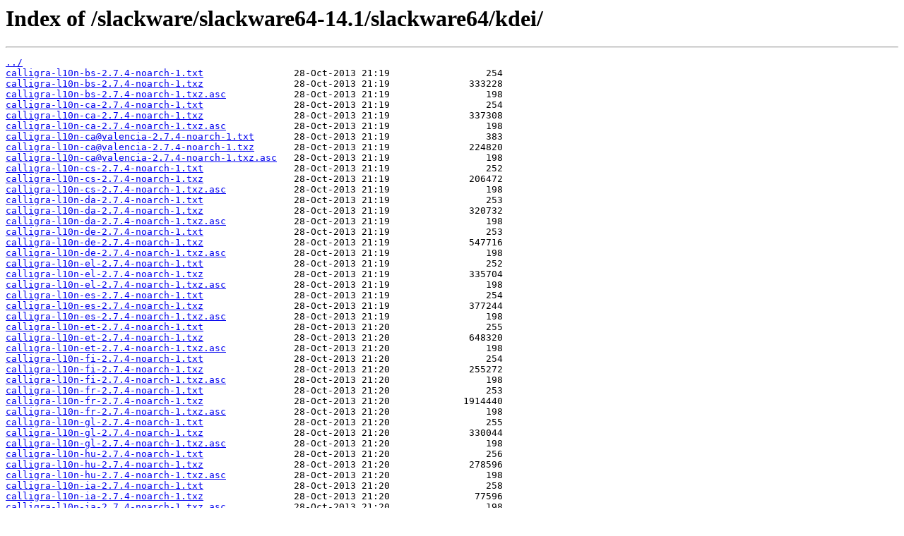

--- FILE ---
content_type: text/html
request_url: https://mirror.its.dal.ca/slackware/slackware64-14.1/slackware64/kdei/?C=N&O=D
body_size: 36739
content:
<html>
<head><title>Index of /slackware/slackware64-14.1/slackware64/kdei/</title></head>
<body>
<h1>Index of /slackware/slackware64-14.1/slackware64/kdei/</h1><hr><pre><a href="../">../</a>
<a href="calligra-l10n-bs-2.7.4-noarch-1.txt">calligra-l10n-bs-2.7.4-noarch-1.txt</a>                28-Oct-2013 21:19                 254
<a href="calligra-l10n-bs-2.7.4-noarch-1.txz">calligra-l10n-bs-2.7.4-noarch-1.txz</a>                28-Oct-2013 21:19              333228
<a href="calligra-l10n-bs-2.7.4-noarch-1.txz.asc">calligra-l10n-bs-2.7.4-noarch-1.txz.asc</a>            28-Oct-2013 21:19                 198
<a href="calligra-l10n-ca-2.7.4-noarch-1.txt">calligra-l10n-ca-2.7.4-noarch-1.txt</a>                28-Oct-2013 21:19                 254
<a href="calligra-l10n-ca-2.7.4-noarch-1.txz">calligra-l10n-ca-2.7.4-noarch-1.txz</a>                28-Oct-2013 21:19              337308
<a href="calligra-l10n-ca-2.7.4-noarch-1.txz.asc">calligra-l10n-ca-2.7.4-noarch-1.txz.asc</a>            28-Oct-2013 21:19                 198
<a href="calligra-l10n-ca%40valencia-2.7.4-noarch-1.txt">calligra-l10n-ca@valencia-2.7.4-noarch-1.txt</a>       28-Oct-2013 21:19                 383
<a href="calligra-l10n-ca%40valencia-2.7.4-noarch-1.txz">calligra-l10n-ca@valencia-2.7.4-noarch-1.txz</a>       28-Oct-2013 21:19              224820
<a href="calligra-l10n-ca%40valencia-2.7.4-noarch-1.txz.asc">calligra-l10n-ca@valencia-2.7.4-noarch-1.txz.asc</a>   28-Oct-2013 21:19                 198
<a href="calligra-l10n-cs-2.7.4-noarch-1.txt">calligra-l10n-cs-2.7.4-noarch-1.txt</a>                28-Oct-2013 21:19                 252
<a href="calligra-l10n-cs-2.7.4-noarch-1.txz">calligra-l10n-cs-2.7.4-noarch-1.txz</a>                28-Oct-2013 21:19              206472
<a href="calligra-l10n-cs-2.7.4-noarch-1.txz.asc">calligra-l10n-cs-2.7.4-noarch-1.txz.asc</a>            28-Oct-2013 21:19                 198
<a href="calligra-l10n-da-2.7.4-noarch-1.txt">calligra-l10n-da-2.7.4-noarch-1.txt</a>                28-Oct-2013 21:19                 253
<a href="calligra-l10n-da-2.7.4-noarch-1.txz">calligra-l10n-da-2.7.4-noarch-1.txz</a>                28-Oct-2013 21:19              320732
<a href="calligra-l10n-da-2.7.4-noarch-1.txz.asc">calligra-l10n-da-2.7.4-noarch-1.txz.asc</a>            28-Oct-2013 21:19                 198
<a href="calligra-l10n-de-2.7.4-noarch-1.txt">calligra-l10n-de-2.7.4-noarch-1.txt</a>                28-Oct-2013 21:19                 253
<a href="calligra-l10n-de-2.7.4-noarch-1.txz">calligra-l10n-de-2.7.4-noarch-1.txz</a>                28-Oct-2013 21:19              547716
<a href="calligra-l10n-de-2.7.4-noarch-1.txz.asc">calligra-l10n-de-2.7.4-noarch-1.txz.asc</a>            28-Oct-2013 21:19                 198
<a href="calligra-l10n-el-2.7.4-noarch-1.txt">calligra-l10n-el-2.7.4-noarch-1.txt</a>                28-Oct-2013 21:19                 252
<a href="calligra-l10n-el-2.7.4-noarch-1.txz">calligra-l10n-el-2.7.4-noarch-1.txz</a>                28-Oct-2013 21:19              335704
<a href="calligra-l10n-el-2.7.4-noarch-1.txz.asc">calligra-l10n-el-2.7.4-noarch-1.txz.asc</a>            28-Oct-2013 21:19                 198
<a href="calligra-l10n-es-2.7.4-noarch-1.txt">calligra-l10n-es-2.7.4-noarch-1.txt</a>                28-Oct-2013 21:19                 254
<a href="calligra-l10n-es-2.7.4-noarch-1.txz">calligra-l10n-es-2.7.4-noarch-1.txz</a>                28-Oct-2013 21:19              377244
<a href="calligra-l10n-es-2.7.4-noarch-1.txz.asc">calligra-l10n-es-2.7.4-noarch-1.txz.asc</a>            28-Oct-2013 21:19                 198
<a href="calligra-l10n-et-2.7.4-noarch-1.txt">calligra-l10n-et-2.7.4-noarch-1.txt</a>                28-Oct-2013 21:20                 255
<a href="calligra-l10n-et-2.7.4-noarch-1.txz">calligra-l10n-et-2.7.4-noarch-1.txz</a>                28-Oct-2013 21:20              648320
<a href="calligra-l10n-et-2.7.4-noarch-1.txz.asc">calligra-l10n-et-2.7.4-noarch-1.txz.asc</a>            28-Oct-2013 21:20                 198
<a href="calligra-l10n-fi-2.7.4-noarch-1.txt">calligra-l10n-fi-2.7.4-noarch-1.txt</a>                28-Oct-2013 21:20                 254
<a href="calligra-l10n-fi-2.7.4-noarch-1.txz">calligra-l10n-fi-2.7.4-noarch-1.txz</a>                28-Oct-2013 21:20              255272
<a href="calligra-l10n-fi-2.7.4-noarch-1.txz.asc">calligra-l10n-fi-2.7.4-noarch-1.txz.asc</a>            28-Oct-2013 21:20                 198
<a href="calligra-l10n-fr-2.7.4-noarch-1.txt">calligra-l10n-fr-2.7.4-noarch-1.txt</a>                28-Oct-2013 21:20                 253
<a href="calligra-l10n-fr-2.7.4-noarch-1.txz">calligra-l10n-fr-2.7.4-noarch-1.txz</a>                28-Oct-2013 21:20             1914440
<a href="calligra-l10n-fr-2.7.4-noarch-1.txz.asc">calligra-l10n-fr-2.7.4-noarch-1.txz.asc</a>            28-Oct-2013 21:20                 198
<a href="calligra-l10n-gl-2.7.4-noarch-1.txt">calligra-l10n-gl-2.7.4-noarch-1.txt</a>                28-Oct-2013 21:20                 255
<a href="calligra-l10n-gl-2.7.4-noarch-1.txz">calligra-l10n-gl-2.7.4-noarch-1.txz</a>                28-Oct-2013 21:20              330044
<a href="calligra-l10n-gl-2.7.4-noarch-1.txz.asc">calligra-l10n-gl-2.7.4-noarch-1.txz.asc</a>            28-Oct-2013 21:20                 198
<a href="calligra-l10n-hu-2.7.4-noarch-1.txt">calligra-l10n-hu-2.7.4-noarch-1.txt</a>                28-Oct-2013 21:20                 256
<a href="calligra-l10n-hu-2.7.4-noarch-1.txz">calligra-l10n-hu-2.7.4-noarch-1.txz</a>                28-Oct-2013 21:20              278596
<a href="calligra-l10n-hu-2.7.4-noarch-1.txz.asc">calligra-l10n-hu-2.7.4-noarch-1.txz.asc</a>            28-Oct-2013 21:20                 198
<a href="calligra-l10n-ia-2.7.4-noarch-1.txt">calligra-l10n-ia-2.7.4-noarch-1.txt</a>                28-Oct-2013 21:20                 258
<a href="calligra-l10n-ia-2.7.4-noarch-1.txz">calligra-l10n-ia-2.7.4-noarch-1.txz</a>                28-Oct-2013 21:20               77596
<a href="calligra-l10n-ia-2.7.4-noarch-1.txz.asc">calligra-l10n-ia-2.7.4-noarch-1.txz.asc</a>            28-Oct-2013 21:20                 198
<a href="calligra-l10n-it-2.7.4-noarch-1.txt">calligra-l10n-it-2.7.4-noarch-1.txt</a>                28-Oct-2013 21:20                 254
<a href="calligra-l10n-it-2.7.4-noarch-1.txz">calligra-l10n-it-2.7.4-noarch-1.txz</a>                28-Oct-2013 21:20              558244
<a href="calligra-l10n-it-2.7.4-noarch-1.txz.asc">calligra-l10n-it-2.7.4-noarch-1.txz.asc</a>            28-Oct-2013 21:20                 198
<a href="calligra-l10n-kk-2.7.4-noarch-1.txt">calligra-l10n-kk-2.7.4-noarch-1.txt</a>                28-Oct-2013 21:20                 253
<a href="calligra-l10n-kk-2.7.4-noarch-1.txz">calligra-l10n-kk-2.7.4-noarch-1.txz</a>                28-Oct-2013 21:20              342604
<a href="calligra-l10n-kk-2.7.4-noarch-1.txz.asc">calligra-l10n-kk-2.7.4-noarch-1.txz.asc</a>            28-Oct-2013 21:20                 198
<a href="calligra-l10n-nb-2.7.4-noarch-1.txt">calligra-l10n-nb-2.7.4-noarch-1.txt</a>                28-Oct-2013 21:20                 266
<a href="calligra-l10n-nb-2.7.4-noarch-1.txz">calligra-l10n-nb-2.7.4-noarch-1.txz</a>                28-Oct-2013 21:20              306772
<a href="calligra-l10n-nb-2.7.4-noarch-1.txz.asc">calligra-l10n-nb-2.7.4-noarch-1.txz.asc</a>            28-Oct-2013 21:20                 198
<a href="calligra-l10n-nds-2.7.4-noarch-1.txt">calligra-l10n-nds-2.7.4-noarch-1.txt</a>               28-Oct-2013 21:21                 268
<a href="calligra-l10n-nds-2.7.4-noarch-1.txz">calligra-l10n-nds-2.7.4-noarch-1.txz</a>               28-Oct-2013 21:21              260572
<a href="calligra-l10n-nds-2.7.4-noarch-1.txz.asc">calligra-l10n-nds-2.7.4-noarch-1.txz.asc</a>           28-Oct-2013 21:21                 198
<a href="calligra-l10n-nl-2.7.4-noarch-1.txt">calligra-l10n-nl-2.7.4-noarch-1.txt</a>                28-Oct-2013 21:21                 252
<a href="calligra-l10n-nl-2.7.4-noarch-1.txz">calligra-l10n-nl-2.7.4-noarch-1.txz</a>                28-Oct-2013 21:21             1458668
<a href="calligra-l10n-nl-2.7.4-noarch-1.txz.asc">calligra-l10n-nl-2.7.4-noarch-1.txz.asc</a>            28-Oct-2013 21:21                 198
<a href="calligra-l10n-pl-2.7.4-noarch-1.txt">calligra-l10n-pl-2.7.4-noarch-1.txt</a>                28-Oct-2013 21:21                 253
<a href="calligra-l10n-pl-2.7.4-noarch-1.txz">calligra-l10n-pl-2.7.4-noarch-1.txz</a>                28-Oct-2013 21:21              332204
<a href="calligra-l10n-pl-2.7.4-noarch-1.txz.asc">calligra-l10n-pl-2.7.4-noarch-1.txz.asc</a>            28-Oct-2013 21:21                 198
<a href="calligra-l10n-pt-2.7.4-noarch-1.txt">calligra-l10n-pt-2.7.4-noarch-1.txt</a>                28-Oct-2013 21:21                 257
<a href="calligra-l10n-pt-2.7.4-noarch-1.txz">calligra-l10n-pt-2.7.4-noarch-1.txz</a>                28-Oct-2013 21:21              573808
<a href="calligra-l10n-pt-2.7.4-noarch-1.txz.asc">calligra-l10n-pt-2.7.4-noarch-1.txz.asc</a>            28-Oct-2013 21:21                 198
<a href="calligra-l10n-pt_BR-2.7.4-noarch-1.txt">calligra-l10n-pt_BR-2.7.4-noarch-1.txt</a>             28-Oct-2013 21:21                 300
<a href="calligra-l10n-pt_BR-2.7.4-noarch-1.txz">calligra-l10n-pt_BR-2.7.4-noarch-1.txz</a>             28-Oct-2013 21:21              558980
<a href="calligra-l10n-pt_BR-2.7.4-noarch-1.txz.asc">calligra-l10n-pt_BR-2.7.4-noarch-1.txz.asc</a>         28-Oct-2013 21:21                 198
<a href="calligra-l10n-ru-2.7.4-noarch-1.txt">calligra-l10n-ru-2.7.4-noarch-1.txt</a>                28-Oct-2013 21:21                 254
<a href="calligra-l10n-ru-2.7.4-noarch-1.txz">calligra-l10n-ru-2.7.4-noarch-1.txz</a>                28-Oct-2013 21:21              344780
<a href="calligra-l10n-ru-2.7.4-noarch-1.txz.asc">calligra-l10n-ru-2.7.4-noarch-1.txz.asc</a>            28-Oct-2013 21:21                 198
<a href="calligra-l10n-sk-2.7.4-noarch-1.txt">calligra-l10n-sk-2.7.4-noarch-1.txt</a>                28-Oct-2013 21:21                 253
<a href="calligra-l10n-sk-2.7.4-noarch-1.txz">calligra-l10n-sk-2.7.4-noarch-1.txz</a>                28-Oct-2013 21:21              328808
<a href="calligra-l10n-sk-2.7.4-noarch-1.txz.asc">calligra-l10n-sk-2.7.4-noarch-1.txz.asc</a>            28-Oct-2013 21:21                 198
<a href="calligra-l10n-sl-2.7.4-noarch-1.txt">calligra-l10n-sl-2.7.4-noarch-1.txt</a>                28-Oct-2013 21:22                 256
<a href="calligra-l10n-sl-2.7.4-noarch-1.txz">calligra-l10n-sl-2.7.4-noarch-1.txz</a>                28-Oct-2013 21:22              214516
<a href="calligra-l10n-sl-2.7.4-noarch-1.txz.asc">calligra-l10n-sl-2.7.4-noarch-1.txz.asc</a>            28-Oct-2013 21:22                 198
<a href="calligra-l10n-sv-2.7.4-noarch-1.txt">calligra-l10n-sv-2.7.4-noarch-1.txt</a>                28-Oct-2013 21:22                 254
<a href="calligra-l10n-sv-2.7.4-noarch-1.txz">calligra-l10n-sv-2.7.4-noarch-1.txz</a>                28-Oct-2013 21:22             1872584
<a href="calligra-l10n-sv-2.7.4-noarch-1.txz.asc">calligra-l10n-sv-2.7.4-noarch-1.txz.asc</a>            28-Oct-2013 21:22                 198
<a href="calligra-l10n-tr-2.7.4-noarch-1.txt">calligra-l10n-tr-2.7.4-noarch-1.txt</a>                28-Oct-2013 21:22                 254
<a href="calligra-l10n-tr-2.7.4-noarch-1.txz">calligra-l10n-tr-2.7.4-noarch-1.txz</a>                28-Oct-2013 21:22              214488
<a href="calligra-l10n-tr-2.7.4-noarch-1.txz.asc">calligra-l10n-tr-2.7.4-noarch-1.txz.asc</a>            28-Oct-2013 21:22                 198
<a href="calligra-l10n-uk-2.7.4-noarch-1.txt">calligra-l10n-uk-2.7.4-noarch-1.txt</a>                28-Oct-2013 21:22                 256
<a href="calligra-l10n-uk-2.7.4-noarch-1.txz">calligra-l10n-uk-2.7.4-noarch-1.txz</a>                28-Oct-2013 21:22             2088172
<a href="calligra-l10n-uk-2.7.4-noarch-1.txz.asc">calligra-l10n-uk-2.7.4-noarch-1.txz.asc</a>            28-Oct-2013 21:22                 198
<a href="calligra-l10n-zh_CN-2.7.4-noarch-1.txt">calligra-l10n-zh_CN-2.7.4-noarch-1.txt</a>             28-Oct-2013 21:22                 301
<a href="calligra-l10n-zh_CN-2.7.4-noarch-1.txz">calligra-l10n-zh_CN-2.7.4-noarch-1.txz</a>             28-Oct-2013 21:22              225672
<a href="calligra-l10n-zh_CN-2.7.4-noarch-1.txz.asc">calligra-l10n-zh_CN-2.7.4-noarch-1.txz.asc</a>         28-Oct-2013 21:22                 198
<a href="calligra-l10n-zh_TW-2.7.4-noarch-1.txt">calligra-l10n-zh_TW-2.7.4-noarch-1.txt</a>             28-Oct-2013 21:22                 290
<a href="calligra-l10n-zh_TW-2.7.4-noarch-1.txz">calligra-l10n-zh_TW-2.7.4-noarch-1.txz</a>             28-Oct-2013 21:22              281372
<a href="calligra-l10n-zh_TW-2.7.4-noarch-1.txz.asc">calligra-l10n-zh_TW-2.7.4-noarch-1.txz.asc</a>         28-Oct-2013 21:22                 198
<a href="install-packages">install-packages</a>                                   24-Jun-2009 22:06                2897
<a href="install.end">install.end</a>                                        18-Sep-2006 10:41                 446
<a href="kde-l10n-ar-4.10.5-noarch-1.txt">kde-l10n-ar-4.10.5-noarch-1.txt</a>                    05-Jul-2013 07:48                 188
<a href="kde-l10n-ar-4.10.5-noarch-1.txz">kde-l10n-ar-4.10.5-noarch-1.txz</a>                    05-Jul-2013 07:48             2096244
<a href="kde-l10n-ar-4.10.5-noarch-1.txz.asc">kde-l10n-ar-4.10.5-noarch-1.txz.asc</a>                05-Jul-2013 07:48                 198
<a href="kde-l10n-bg-4.10.5-noarch-1.txt">kde-l10n-bg-4.10.5-noarch-1.txt</a>                    05-Jul-2013 07:48                 191
<a href="kde-l10n-bg-4.10.5-noarch-1.txz">kde-l10n-bg-4.10.5-noarch-1.txz</a>                    05-Jul-2013 07:48             1107196
<a href="kde-l10n-bg-4.10.5-noarch-1.txz.asc">kde-l10n-bg-4.10.5-noarch-1.txz.asc</a>                05-Jul-2013 07:48                 198
<a href="kde-l10n-bs-4.10.5-noarch-1.txt">kde-l10n-bs-4.10.5-noarch-1.txt</a>                    05-Jul-2013 07:49                 189
<a href="kde-l10n-bs-4.10.5-noarch-1.txz">kde-l10n-bs-4.10.5-noarch-1.txz</a>                    05-Jul-2013 07:49             2258452
<a href="kde-l10n-bs-4.10.5-noarch-1.txz.asc">kde-l10n-bs-4.10.5-noarch-1.txz.asc</a>                05-Jul-2013 07:49                 198
<a href="kde-l10n-ca-4.10.5-noarch-1.txt">kde-l10n-ca-4.10.5-noarch-1.txt</a>                    05-Jul-2013 07:52                 189
<a href="kde-l10n-ca-4.10.5-noarch-1.txz">kde-l10n-ca-4.10.5-noarch-1.txz</a>                    05-Jul-2013 07:52            12893416
<a href="kde-l10n-ca-4.10.5-noarch-1.txz.asc">kde-l10n-ca-4.10.5-noarch-1.txz.asc</a>                05-Jul-2013 07:52                 198
<a href="kde-l10n-ca%40valencia-4.10.5-noarch-1.txt">kde-l10n-ca@valencia-4.10.5-noarch-1.txt</a>           05-Jul-2013 07:52                 309
<a href="kde-l10n-ca%40valencia-4.10.5-noarch-1.txz">kde-l10n-ca@valencia-4.10.5-noarch-1.txz</a>           05-Jul-2013 07:52             2153060
<a href="kde-l10n-ca%40valencia-4.10.5-noarch-1.txz.asc">kde-l10n-ca@valencia-4.10.5-noarch-1.txz.asc</a>       05-Jul-2013 07:52                 198
<a href="kde-l10n-cs-4.10.5-noarch-1.txt">kde-l10n-cs-4.10.5-noarch-1.txt</a>                    05-Jul-2013 07:53                 187
<a href="kde-l10n-cs-4.10.5-noarch-1.txz">kde-l10n-cs-4.10.5-noarch-1.txz</a>                    05-Jul-2013 07:53             2745876
<a href="kde-l10n-cs-4.10.5-noarch-1.txz.asc">kde-l10n-cs-4.10.5-noarch-1.txz.asc</a>                05-Jul-2013 07:53                 198
<a href="kde-l10n-da-4.10.5-noarch-1.txt">kde-l10n-da-4.10.5-noarch-1.txt</a>                    05-Jul-2013 07:54                 188
<a href="kde-l10n-da-4.10.5-noarch-1.txz">kde-l10n-da-4.10.5-noarch-1.txz</a>                    05-Jul-2013 07:54            12440204
<a href="kde-l10n-da-4.10.5-noarch-1.txz.asc">kde-l10n-da-4.10.5-noarch-1.txz.asc</a>                05-Jul-2013 07:54                 198
<a href="kde-l10n-de-4.10.5-noarch-1.txt">kde-l10n-de-4.10.5-noarch-1.txt</a>                    05-Jul-2013 07:58                 188
<a href="kde-l10n-de-4.10.5-noarch-1.txz">kde-l10n-de-4.10.5-noarch-1.txz</a>                    05-Jul-2013 07:58            37532892
<a href="kde-l10n-de-4.10.5-noarch-1.txz.asc">kde-l10n-de-4.10.5-noarch-1.txz.asc</a>                05-Jul-2013 07:58                 198
<a href="kde-l10n-el-4.10.5-noarch-1.txt">kde-l10n-el-4.10.5-noarch-1.txt</a>                    05-Jul-2013 07:59                 187
<a href="kde-l10n-el-4.10.5-noarch-1.txz">kde-l10n-el-4.10.5-noarch-1.txz</a>                    05-Jul-2013 07:59             4313804
<a href="kde-l10n-el-4.10.5-noarch-1.txz.asc">kde-l10n-el-4.10.5-noarch-1.txz.asc</a>                05-Jul-2013 07:59                 198
<a href="kde-l10n-en_GB-4.10.5-noarch-1.txt">kde-l10n-en_GB-4.10.5-noarch-1.txt</a>                 05-Jul-2013 07:59                 230
<a href="kde-l10n-en_GB-4.10.5-noarch-1.txz">kde-l10n-en_GB-4.10.5-noarch-1.txz</a>                 05-Jul-2013 07:59             2370464
<a href="kde-l10n-en_GB-4.10.5-noarch-1.txz.asc">kde-l10n-en_GB-4.10.5-noarch-1.txz.asc</a>             05-Jul-2013 07:59                 198
<a href="kde-l10n-es-4.10.5-noarch-1.txt">kde-l10n-es-4.10.5-noarch-1.txt</a>                    05-Jul-2013 08:03                 189
<a href="kde-l10n-es-4.10.5-noarch-1.txz">kde-l10n-es-4.10.5-noarch-1.txz</a>                    05-Jul-2013 08:03            23190900
<a href="kde-l10n-es-4.10.5-noarch-1.txz.asc">kde-l10n-es-4.10.5-noarch-1.txz.asc</a>                05-Jul-2013 08:03                 198
<a href="kde-l10n-et-4.10.5-noarch-1.txt">kde-l10n-et-4.10.5-noarch-1.txt</a>                    05-Jul-2013 08:06                 190
<a href="kde-l10n-et-4.10.5-noarch-1.txz">kde-l10n-et-4.10.5-noarch-1.txz</a>                    05-Jul-2013 08:06             7127104
<a href="kde-l10n-et-4.10.5-noarch-1.txz.asc">kde-l10n-et-4.10.5-noarch-1.txz.asc</a>                05-Jul-2013 08:06                 198
<a href="kde-l10n-eu-4.10.5-noarch-1.txt">kde-l10n-eu-4.10.5-noarch-1.txt</a>                    05-Jul-2013 08:07                 188
<a href="kde-l10n-eu-4.10.5-noarch-1.txz">kde-l10n-eu-4.10.5-noarch-1.txz</a>                    05-Jul-2013 08:07             1488508
<a href="kde-l10n-eu-4.10.5-noarch-1.txz.asc">kde-l10n-eu-4.10.5-noarch-1.txz.asc</a>                05-Jul-2013 08:07                 198
<a href="kde-l10n-fa-4.10.5-noarch-1.txt">kde-l10n-fa-4.10.5-noarch-1.txt</a>                    05-Jul-2013 08:07                 187
<a href="kde-l10n-fa-4.10.5-noarch-1.txz">kde-l10n-fa-4.10.5-noarch-1.txz</a>                    05-Jul-2013 08:07              838332
<a href="kde-l10n-fa-4.10.5-noarch-1.txz.asc">kde-l10n-fa-4.10.5-noarch-1.txz.asc</a>                05-Jul-2013 08:07                 198
<a href="kde-l10n-fi-4.10.5-noarch-1.txt">kde-l10n-fi-4.10.5-noarch-1.txt</a>                    05-Jul-2013 08:07                 189
<a href="kde-l10n-fi-4.10.5-noarch-1.txz">kde-l10n-fi-4.10.5-noarch-1.txz</a>                    05-Jul-2013 08:07             2159872
<a href="kde-l10n-fi-4.10.5-noarch-1.txz.asc">kde-l10n-fi-4.10.5-noarch-1.txz.asc</a>                05-Jul-2013 08:07                 198
<a href="kde-l10n-fr-4.10.5-noarch-1.txt">kde-l10n-fr-4.10.5-noarch-1.txt</a>                    05-Jul-2013 08:11                 188
<a href="kde-l10n-fr-4.10.5-noarch-1.txz">kde-l10n-fr-4.10.5-noarch-1.txz</a>                    05-Jul-2013 08:11            44425120
<a href="kde-l10n-fr-4.10.5-noarch-1.txz.asc">kde-l10n-fr-4.10.5-noarch-1.txz.asc</a>                05-Jul-2013 08:11                 198
<a href="kde-l10n-ga-4.10.5-noarch-1.txt">kde-l10n-ga-4.10.5-noarch-1.txt</a>                    05-Jul-2013 08:11                 187
<a href="kde-l10n-ga-4.10.5-noarch-1.txz">kde-l10n-ga-4.10.5-noarch-1.txz</a>                    05-Jul-2013 08:11             2076948
<a href="kde-l10n-ga-4.10.5-noarch-1.txz.asc">kde-l10n-ga-4.10.5-noarch-1.txz.asc</a>                05-Jul-2013 08:11                 198
<a href="kde-l10n-gl-4.10.5-noarch-1.txt">kde-l10n-gl-4.10.5-noarch-1.txt</a>                    05-Jul-2013 08:13                 190
<a href="kde-l10n-gl-4.10.5-noarch-1.txz">kde-l10n-gl-4.10.5-noarch-1.txz</a>                    05-Jul-2013 08:13             4189408
<a href="kde-l10n-gl-4.10.5-noarch-1.txz.asc">kde-l10n-gl-4.10.5-noarch-1.txz.asc</a>                05-Jul-2013 08:13                 198
<a href="kde-l10n-he-4.10.5-noarch-1.txt">kde-l10n-he-4.10.5-noarch-1.txt</a>                    05-Jul-2013 08:13                 188
<a href="kde-l10n-he-4.10.5-noarch-1.txz">kde-l10n-he-4.10.5-noarch-1.txz</a>                    05-Jul-2013 08:13             1219352
<a href="kde-l10n-he-4.10.5-noarch-1.txz.asc">kde-l10n-he-4.10.5-noarch-1.txz.asc</a>                05-Jul-2013 08:13                 198
<a href="kde-l10n-hi-4.10.5-noarch-1.txt">kde-l10n-hi-4.10.5-noarch-1.txt</a>                    05-Jul-2013 08:13                 187
<a href="kde-l10n-hi-4.10.5-noarch-1.txz">kde-l10n-hi-4.10.5-noarch-1.txz</a>                    05-Jul-2013 08:13              810068
<a href="kde-l10n-hi-4.10.5-noarch-1.txz.asc">kde-l10n-hi-4.10.5-noarch-1.txz.asc</a>                05-Jul-2013 08:13                 198
<a href="kde-l10n-hr-4.10.5-noarch-1.txt">kde-l10n-hr-4.10.5-noarch-1.txt</a>                    05-Jul-2013 08:14                 190
<a href="kde-l10n-hr-4.10.5-noarch-1.txz">kde-l10n-hr-4.10.5-noarch-1.txz</a>                    05-Jul-2013 08:14              858380
<a href="kde-l10n-hr-4.10.5-noarch-1.txz.asc">kde-l10n-hr-4.10.5-noarch-1.txz.asc</a>                05-Jul-2013 08:14                 198
<a href="kde-l10n-hu-4.10.5-noarch-1.txt">kde-l10n-hu-4.10.5-noarch-1.txt</a>                    05-Jul-2013 08:14                 191
<a href="kde-l10n-hu-4.10.5-noarch-1.txz">kde-l10n-hu-4.10.5-noarch-1.txz</a>                    05-Jul-2013 08:14             3822412
<a href="kde-l10n-hu-4.10.5-noarch-1.txz.asc">kde-l10n-hu-4.10.5-noarch-1.txz.asc</a>                05-Jul-2013 08:14                 198
<a href="kde-l10n-ia-4.10.5-noarch-1.txt">kde-l10n-ia-4.10.5-noarch-1.txt</a>                    05-Jul-2013 08:15                 193
<a href="kde-l10n-ia-4.10.5-noarch-1.txz">kde-l10n-ia-4.10.5-noarch-1.txz</a>                    05-Jul-2013 08:15             1238732
<a href="kde-l10n-ia-4.10.5-noarch-1.txz.asc">kde-l10n-ia-4.10.5-noarch-1.txz.asc</a>                05-Jul-2013 08:15                 198
<a href="kde-l10n-is-4.10.5-noarch-1.txt">kde-l10n-is-4.10.5-noarch-1.txt</a>                    05-Jul-2013 08:15                 191
<a href="kde-l10n-is-4.10.5-noarch-1.txz">kde-l10n-is-4.10.5-noarch-1.txz</a>                    05-Jul-2013 08:15              771584
<a href="kde-l10n-is-4.10.5-noarch-1.txz.asc">kde-l10n-is-4.10.5-noarch-1.txz.asc</a>                05-Jul-2013 08:15                 198
<a href="kde-l10n-it-4.10.5-noarch-1.txt">kde-l10n-it-4.10.5-noarch-1.txt</a>                    05-Jul-2013 08:18                 189
<a href="kde-l10n-it-4.10.5-noarch-1.txz">kde-l10n-it-4.10.5-noarch-1.txz</a>                    05-Jul-2013 08:18            10057880
<a href="kde-l10n-it-4.10.5-noarch-1.txz.asc">kde-l10n-it-4.10.5-noarch-1.txz.asc</a>                05-Jul-2013 08:18                 198
<a href="kde-l10n-ja-4.10.5-noarch-1.txt">kde-l10n-ja-4.10.5-noarch-1.txt</a>                    05-Jul-2013 08:19                 190
<a href="kde-l10n-ja-4.10.5-noarch-1.txz">kde-l10n-ja-4.10.5-noarch-1.txz</a>                    05-Jul-2013 08:19             1814852
<a href="kde-l10n-ja-4.10.5-noarch-1.txz.asc">kde-l10n-ja-4.10.5-noarch-1.txz.asc</a>                05-Jul-2013 08:19                 198
<a href="kde-l10n-kk-4.10.5-noarch-1.txt">kde-l10n-kk-4.10.5-noarch-1.txt</a>                    05-Jul-2013 08:19                 188
<a href="kde-l10n-kk-4.10.5-noarch-1.txz">kde-l10n-kk-4.10.5-noarch-1.txz</a>                    05-Jul-2013 08:19             2259832
<a href="kde-l10n-kk-4.10.5-noarch-1.txz.asc">kde-l10n-kk-4.10.5-noarch-1.txz.asc</a>                05-Jul-2013 08:19                 198
<a href="kde-l10n-km-4.10.5-noarch-1.txt">kde-l10n-km-4.10.5-noarch-1.txt</a>                    05-Jul-2013 08:20                 187
<a href="kde-l10n-km-4.10.5-noarch-1.txz">kde-l10n-km-4.10.5-noarch-1.txz</a>                    05-Jul-2013 08:20             1803164
<a href="kde-l10n-km-4.10.5-noarch-1.txz.asc">kde-l10n-km-4.10.5-noarch-1.txz.asc</a>                05-Jul-2013 08:20                 198
<a href="kde-l10n-ko-4.10.5-noarch-1.txt">kde-l10n-ko-4.10.5-noarch-1.txt</a>                    05-Jul-2013 08:20                 188
<a href="kde-l10n-ko-4.10.5-noarch-1.txz">kde-l10n-ko-4.10.5-noarch-1.txz</a>                    05-Jul-2013 08:20             1383920
<a href="kde-l10n-ko-4.10.5-noarch-1.txz.asc">kde-l10n-ko-4.10.5-noarch-1.txz.asc</a>                05-Jul-2013 08:20                 198
<a href="kde-l10n-lt-4.10.5-noarch-1.txt">kde-l10n-lt-4.10.5-noarch-1.txt</a>                    05-Jul-2013 08:21                 192
<a href="kde-l10n-lt-4.10.5-noarch-1.txz">kde-l10n-lt-4.10.5-noarch-1.txz</a>                    05-Jul-2013 08:21            12334432
<a href="kde-l10n-lt-4.10.5-noarch-1.txz.asc">kde-l10n-lt-4.10.5-noarch-1.txz.asc</a>                05-Jul-2013 08:21                 198
<a href="kde-l10n-lv-4.10.5-noarch-1.txt">kde-l10n-lv-4.10.5-noarch-1.txt</a>                    05-Jul-2013 08:21                 189
<a href="kde-l10n-lv-4.10.5-noarch-1.txz">kde-l10n-lv-4.10.5-noarch-1.txz</a>                    05-Jul-2013 08:21             1611840
<a href="kde-l10n-lv-4.10.5-noarch-1.txz.asc">kde-l10n-lv-4.10.5-noarch-1.txz.asc</a>                05-Jul-2013 08:21                 198
<a href="kde-l10n-mr-4.10.5-noarch-1.txt">kde-l10n-mr-4.10.5-noarch-1.txt</a>                    05-Jul-2013 08:22                 189
<a href="kde-l10n-mr-4.10.5-noarch-1.txz">kde-l10n-mr-4.10.5-noarch-1.txz</a>                    05-Jul-2013 08:22              879896
<a href="kde-l10n-mr-4.10.5-noarch-1.txz.asc">kde-l10n-mr-4.10.5-noarch-1.txz.asc</a>                05-Jul-2013 08:22                 198
<a href="kde-l10n-nb-4.10.5-noarch-1.txt">kde-l10n-nb-4.10.5-noarch-1.txt</a>                    05-Jul-2013 08:22                 201
<a href="kde-l10n-nb-4.10.5-noarch-1.txz">kde-l10n-nb-4.10.5-noarch-1.txz</a>                    05-Jul-2013 08:22             2478188
<a href="kde-l10n-nb-4.10.5-noarch-1.txz.asc">kde-l10n-nb-4.10.5-noarch-1.txz.asc</a>                05-Jul-2013 08:22                 198
<a href="kde-l10n-nds-4.10.5-noarch-1.txt">kde-l10n-nds-4.10.5-noarch-1.txt</a>                   05-Jul-2013 08:23                 203
<a href="kde-l10n-nds-4.10.5-noarch-1.txz">kde-l10n-nds-4.10.5-noarch-1.txz</a>                   05-Jul-2013 08:23             2581740
<a href="kde-l10n-nds-4.10.5-noarch-1.txz.asc">kde-l10n-nds-4.10.5-noarch-1.txz.asc</a>               05-Jul-2013 08:23                 198
<a href="kde-l10n-nl-4.10.5-noarch-1.txt">kde-l10n-nl-4.10.5-noarch-1.txt</a>                    05-Jul-2013 08:26                 187
<a href="kde-l10n-nl-4.10.5-noarch-1.txz">kde-l10n-nl-4.10.5-noarch-1.txz</a>                    05-Jul-2013 08:26            15643352
<a href="kde-l10n-nl-4.10.5-noarch-1.txz.asc">kde-l10n-nl-4.10.5-noarch-1.txz.asc</a>                05-Jul-2013 08:26                 198
<a href="kde-l10n-nn-4.10.5-noarch-1.txt">kde-l10n-nn-4.10.5-noarch-1.txt</a>                    05-Jul-2013 08:27                 201
<a href="kde-l10n-nn-4.10.5-noarch-1.txz">kde-l10n-nn-4.10.5-noarch-1.txz</a>                    05-Jul-2013 08:27             1562316
<a href="kde-l10n-nn-4.10.5-noarch-1.txz.asc">kde-l10n-nn-4.10.5-noarch-1.txz.asc</a>                05-Jul-2013 08:27                 198
<a href="kde-l10n-pa-4.10.5-noarch-1.txt">kde-l10n-pa-4.10.5-noarch-1.txt</a>                    05-Jul-2013 08:27                 189
<a href="kde-l10n-pa-4.10.5-noarch-1.txz">kde-l10n-pa-4.10.5-noarch-1.txz</a>                    05-Jul-2013 08:27              982092
<a href="kde-l10n-pa-4.10.5-noarch-1.txz.asc">kde-l10n-pa-4.10.5-noarch-1.txz.asc</a>                05-Jul-2013 08:27                 198
<a href="kde-l10n-pl-4.10.5-noarch-1.txt">kde-l10n-pl-4.10.5-noarch-1.txt</a>                    05-Jul-2013 08:29                 188
<a href="kde-l10n-pl-4.10.5-noarch-1.txz">kde-l10n-pl-4.10.5-noarch-1.txz</a>                    05-Jul-2013 08:29            16442668
<a href="kde-l10n-pl-4.10.5-noarch-1.txz.asc">kde-l10n-pl-4.10.5-noarch-1.txz.asc</a>                05-Jul-2013 08:29                 198
<a href="kde-l10n-pt-4.10.5-noarch-1.txt">kde-l10n-pt-4.10.5-noarch-1.txt</a>                    05-Jul-2013 08:33                 192
<a href="kde-l10n-pt-4.10.5-noarch-1.txz">kde-l10n-pt-4.10.5-noarch-1.txz</a>                    05-Jul-2013 08:33             5783752
<a href="kde-l10n-pt-4.10.5-noarch-1.txz.asc">kde-l10n-pt-4.10.5-noarch-1.txz.asc</a>                05-Jul-2013 08:33                 198
<a href="kde-l10n-pt_BR-4.10.5-noarch-1.txt">kde-l10n-pt_BR-4.10.5-noarch-1.txt</a>                 05-Jul-2013 08:37                 238
<a href="kde-l10n-pt_BR-4.10.5-noarch-1.txz">kde-l10n-pt_BR-4.10.5-noarch-1.txz</a>                 05-Jul-2013 08:37            28019380
<a href="kde-l10n-pt_BR-4.10.5-noarch-1.txz.asc">kde-l10n-pt_BR-4.10.5-noarch-1.txz.asc</a>             05-Jul-2013 08:37                 198
<a href="kde-l10n-ro-4.10.5-noarch-1.txt">kde-l10n-ro-4.10.5-noarch-1.txt</a>                    05-Jul-2013 08:37                 190
<a href="kde-l10n-ro-4.10.5-noarch-1.txz">kde-l10n-ro-4.10.5-noarch-1.txz</a>                    05-Jul-2013 08:37             2274796
<a href="kde-l10n-ro-4.10.5-noarch-1.txz.asc">kde-l10n-ro-4.10.5-noarch-1.txz.asc</a>                05-Jul-2013 08:37                 198
<a href="kde-l10n-ru-4.10.5-noarch-1.txt">kde-l10n-ru-4.10.5-noarch-1.txt</a>                    05-Jul-2013 08:40                 189
<a href="kde-l10n-ru-4.10.5-noarch-1.txz">kde-l10n-ru-4.10.5-noarch-1.txz</a>                    05-Jul-2013 08:40            22836668
<a href="kde-l10n-ru-4.10.5-noarch-1.txz.asc">kde-l10n-ru-4.10.5-noarch-1.txz.asc</a>                05-Jul-2013 08:40                 198
<a href="kde-l10n-si-4.10.5-noarch-1.txt">kde-l10n-si-4.10.5-noarch-1.txt</a>                    05-Jul-2013 08:40                 189
<a href="kde-l10n-si-4.10.5-noarch-1.txz">kde-l10n-si-4.10.5-noarch-1.txz</a>                    05-Jul-2013 08:40              542692
<a href="kde-l10n-si-4.10.5-noarch-1.txz.asc">kde-l10n-si-4.10.5-noarch-1.txz.asc</a>                05-Jul-2013 08:40                 198
<a href="kde-l10n-sk-4.10.5-noarch-1.txt">kde-l10n-sk-4.10.5-noarch-1.txt</a>                    05-Jul-2013 08:40                 188
<a href="kde-l10n-sk-4.10.5-noarch-1.txz">kde-l10n-sk-4.10.5-noarch-1.txz</a>                    05-Jul-2013 08:40             1931144
<a href="kde-l10n-sk-4.10.5-noarch-1.txz.asc">kde-l10n-sk-4.10.5-noarch-1.txz.asc</a>                05-Jul-2013 08:40                 198
<a href="kde-l10n-sl-4.10.5-noarch-1.txt">kde-l10n-sl-4.10.5-noarch-1.txt</a>                    05-Jul-2013 08:41                 191
<a href="kde-l10n-sl-4.10.5-noarch-1.txz">kde-l10n-sl-4.10.5-noarch-1.txz</a>                    05-Jul-2013 08:41             2106388
<a href="kde-l10n-sl-4.10.5-noarch-1.txz.asc">kde-l10n-sl-4.10.5-noarch-1.txz.asc</a>                05-Jul-2013 08:41                 198
<a href="kde-l10n-sr-4.10.5-noarch-1.txt">kde-l10n-sr-4.10.5-noarch-1.txt</a>                    05-Jul-2013 08:44                 189
<a href="kde-l10n-sr-4.10.5-noarch-1.txz">kde-l10n-sr-4.10.5-noarch-1.txz</a>                    05-Jul-2013 08:44             9772476
<a href="kde-l10n-sr-4.10.5-noarch-1.txz.asc">kde-l10n-sr-4.10.5-noarch-1.txz.asc</a>                05-Jul-2013 08:44                 198
<a href="kde-l10n-sv-4.10.5-noarch-1.txt">kde-l10n-sv-4.10.5-noarch-1.txt</a>                    05-Jul-2013 08:48                 189
<a href="kde-l10n-sv-4.10.5-noarch-1.txz">kde-l10n-sv-4.10.5-noarch-1.txz</a>                    05-Jul-2013 08:48            16321080
<a href="kde-l10n-sv-4.10.5-noarch-1.txz.asc">kde-l10n-sv-4.10.5-noarch-1.txz.asc</a>                05-Jul-2013 08:48                 198
<a href="kde-l10n-tg-4.10.5-noarch-1.txt">kde-l10n-tg-4.10.5-noarch-1.txt</a>                    05-Jul-2013 08:48                 187
<a href="kde-l10n-tg-4.10.5-noarch-1.txz">kde-l10n-tg-4.10.5-noarch-1.txz</a>                    05-Jul-2013 08:48              687032
<a href="kde-l10n-tg-4.10.5-noarch-1.txz.asc">kde-l10n-tg-4.10.5-noarch-1.txz.asc</a>                05-Jul-2013 08:48                 198
<a href="kde-l10n-th-4.10.5-noarch-1.txt">kde-l10n-th-4.10.5-noarch-1.txt</a>                    05-Jul-2013 08:48                 186
<a href="kde-l10n-th-4.10.5-noarch-1.txz">kde-l10n-th-4.10.5-noarch-1.txz</a>                    05-Jul-2013 08:48              966900
<a href="kde-l10n-th-4.10.5-noarch-1.txz.asc">kde-l10n-th-4.10.5-noarch-1.txz.asc</a>                05-Jul-2013 08:48                 198
<a href="kde-l10n-tr-4.10.5-noarch-1.txt">kde-l10n-tr-4.10.5-noarch-1.txt</a>                    05-Jul-2013 08:49                 189
<a href="kde-l10n-tr-4.10.5-noarch-1.txz">kde-l10n-tr-4.10.5-noarch-1.txz</a>                    05-Jul-2013 08:49             3359152
<a href="kde-l10n-tr-4.10.5-noarch-1.txz.asc">kde-l10n-tr-4.10.5-noarch-1.txz.asc</a>                05-Jul-2013 08:49                 198
<a href="kde-l10n-ug-4.10.5-noarch-1.txt">kde-l10n-ug-4.10.5-noarch-1.txt</a>                    05-Jul-2013 08:49                 188
<a href="kde-l10n-ug-4.10.5-noarch-1.txz">kde-l10n-ug-4.10.5-noarch-1.txz</a>                    05-Jul-2013 08:49              917812
<a href="kde-l10n-ug-4.10.5-noarch-1.txz.asc">kde-l10n-ug-4.10.5-noarch-1.txz.asc</a>                05-Jul-2013 08:49                 198
<a href="kde-l10n-uk-4.10.5-noarch-1.txt">kde-l10n-uk-4.10.5-noarch-1.txt</a>                    05-Jul-2013 08:53                 191
<a href="kde-l10n-uk-4.10.5-noarch-1.txz">kde-l10n-uk-4.10.5-noarch-1.txz</a>                    05-Jul-2013 08:53            27442960
<a href="kde-l10n-uk-4.10.5-noarch-1.txz.asc">kde-l10n-uk-4.10.5-noarch-1.txz.asc</a>                05-Jul-2013 08:53                 198
<a href="kde-l10n-vi-4.10.5-noarch-1.txt">kde-l10n-vi-4.10.5-noarch-1.txt</a>                    05-Jul-2013 08:53                 192
<a href="kde-l10n-vi-4.10.5-noarch-1.txz">kde-l10n-vi-4.10.5-noarch-1.txz</a>                    05-Jul-2013 08:53              434376
<a href="kde-l10n-vi-4.10.5-noarch-1.txz.asc">kde-l10n-vi-4.10.5-noarch-1.txz.asc</a>                05-Jul-2013 08:53                 198
<a href="kde-l10n-wa-4.10.5-noarch-1.txt">kde-l10n-wa-4.10.5-noarch-1.txt</a>                    05-Jul-2013 08:54                 189
<a href="kde-l10n-wa-4.10.5-noarch-1.txz">kde-l10n-wa-4.10.5-noarch-1.txz</a>                    05-Jul-2013 08:54             1247540
<a href="kde-l10n-wa-4.10.5-noarch-1.txz.asc">kde-l10n-wa-4.10.5-noarch-1.txz.asc</a>                05-Jul-2013 08:54                 198
<a href="kde-l10n-zh_CN-4.10.5-noarch-1.txt">kde-l10n-zh_CN-4.10.5-noarch-1.txt</a>                 05-Jul-2013 08:54                 236
<a href="kde-l10n-zh_CN-4.10.5-noarch-1.txz">kde-l10n-zh_CN-4.10.5-noarch-1.txz</a>                 05-Jul-2013 08:54             3095308
<a href="kde-l10n-zh_CN-4.10.5-noarch-1.txz.asc">kde-l10n-zh_CN-4.10.5-noarch-1.txz.asc</a>             05-Jul-2013 08:54                 198
<a href="kde-l10n-zh_TW-4.10.5-noarch-1.txt">kde-l10n-zh_TW-4.10.5-noarch-1.txt</a>                 05-Jul-2013 08:54                 225
<a href="kde-l10n-zh_TW-4.10.5-noarch-1.txz">kde-l10n-zh_TW-4.10.5-noarch-1.txz</a>                 05-Jul-2013 08:54             2184444
<a href="kde-l10n-zh_TW-4.10.5-noarch-1.txz.asc">kde-l10n-zh_TW-4.10.5-noarch-1.txz.asc</a>             05-Jul-2013 08:54                 198
<a href="maketag">maketag</a>                                            28-Oct-2013 21:26                7842
<a href="maketag.ez">maketag.ez</a>                                         28-Oct-2013 21:26                7842
<a href="tagfile">tagfile</a>                                            28-Oct-2013 21:26                1567
</pre><hr></body>
</html>
